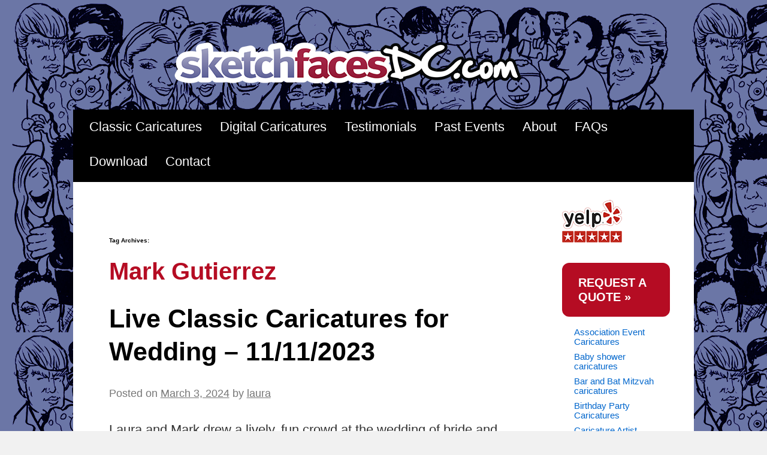

--- FILE ---
content_type: text/html; charset=UTF-8
request_url: https://sketchfacesdc.com/tag/mark-gutierrez/
body_size: 10796
content:
<!DOCTYPE html>
<html lang="en">
<head>
<meta charset="UTF-8" />
<title>
Mark Gutierrez | Caricatures by SketchFacesDC	</title>
<link rel="profile" href="https://gmpg.org/xfn/11" />
<link rel="stylesheet" type="text/css" media="all" href="https://sketchfacesdc.com/wp-content/themes/twentyten/style.css?ver=20251202" />
<link rel="pingback" href="https://sketchfacesdc.com/xmlrpc.php">
<meta name='robots' content='max-image-preview:large' />
<link rel="alternate" type="application/rss+xml" title="Caricatures by SketchFacesDC &raquo; Feed" href="https://sketchfacesdc.com/feed/" />
<link rel="alternate" type="application/rss+xml" title="Caricatures by SketchFacesDC &raquo; Comments Feed" href="https://sketchfacesdc.com/comments/feed/" />
<link rel="alternate" type="application/rss+xml" title="Caricatures by SketchFacesDC &raquo; Mark Gutierrez Tag Feed" href="https://sketchfacesdc.com/tag/mark-gutierrez/feed/" />
<style id='wp-img-auto-sizes-contain-inline-css' type='text/css'>
img:is([sizes=auto i],[sizes^="auto," i]){contain-intrinsic-size:3000px 1500px}
/*# sourceURL=wp-img-auto-sizes-contain-inline-css */
</style>
<link rel='stylesheet' id='sbi_styles-css' href='https://sketchfacesdc.com/wp-content/plugins/instagram-feed-pro/css/sbi-styles.min.css?ver=6.8.1' type='text/css' media='all' />
<style id='wp-emoji-styles-inline-css' type='text/css'>

	img.wp-smiley, img.emoji {
		display: inline !important;
		border: none !important;
		box-shadow: none !important;
		height: 1em !important;
		width: 1em !important;
		margin: 0 0.07em !important;
		vertical-align: -0.1em !important;
		background: none !important;
		padding: 0 !important;
	}
/*# sourceURL=wp-emoji-styles-inline-css */
</style>
<style id='wp-block-library-inline-css' type='text/css'>
:root{--wp-block-synced-color:#7a00df;--wp-block-synced-color--rgb:122,0,223;--wp-bound-block-color:var(--wp-block-synced-color);--wp-editor-canvas-background:#ddd;--wp-admin-theme-color:#007cba;--wp-admin-theme-color--rgb:0,124,186;--wp-admin-theme-color-darker-10:#006ba1;--wp-admin-theme-color-darker-10--rgb:0,107,160.5;--wp-admin-theme-color-darker-20:#005a87;--wp-admin-theme-color-darker-20--rgb:0,90,135;--wp-admin-border-width-focus:2px}@media (min-resolution:192dpi){:root{--wp-admin-border-width-focus:1.5px}}.wp-element-button{cursor:pointer}:root .has-very-light-gray-background-color{background-color:#eee}:root .has-very-dark-gray-background-color{background-color:#313131}:root .has-very-light-gray-color{color:#eee}:root .has-very-dark-gray-color{color:#313131}:root .has-vivid-green-cyan-to-vivid-cyan-blue-gradient-background{background:linear-gradient(135deg,#00d084,#0693e3)}:root .has-purple-crush-gradient-background{background:linear-gradient(135deg,#34e2e4,#4721fb 50%,#ab1dfe)}:root .has-hazy-dawn-gradient-background{background:linear-gradient(135deg,#faaca8,#dad0ec)}:root .has-subdued-olive-gradient-background{background:linear-gradient(135deg,#fafae1,#67a671)}:root .has-atomic-cream-gradient-background{background:linear-gradient(135deg,#fdd79a,#004a59)}:root .has-nightshade-gradient-background{background:linear-gradient(135deg,#330968,#31cdcf)}:root .has-midnight-gradient-background{background:linear-gradient(135deg,#020381,#2874fc)}:root{--wp--preset--font-size--normal:16px;--wp--preset--font-size--huge:42px}.has-regular-font-size{font-size:1em}.has-larger-font-size{font-size:2.625em}.has-normal-font-size{font-size:var(--wp--preset--font-size--normal)}.has-huge-font-size{font-size:var(--wp--preset--font-size--huge)}.has-text-align-center{text-align:center}.has-text-align-left{text-align:left}.has-text-align-right{text-align:right}.has-fit-text{white-space:nowrap!important}#end-resizable-editor-section{display:none}.aligncenter{clear:both}.items-justified-left{justify-content:flex-start}.items-justified-center{justify-content:center}.items-justified-right{justify-content:flex-end}.items-justified-space-between{justify-content:space-between}.screen-reader-text{border:0;clip-path:inset(50%);height:1px;margin:-1px;overflow:hidden;padding:0;position:absolute;width:1px;word-wrap:normal!important}.screen-reader-text:focus{background-color:#ddd;clip-path:none;color:#444;display:block;font-size:1em;height:auto;left:5px;line-height:normal;padding:15px 23px 14px;text-decoration:none;top:5px;width:auto;z-index:100000}html :where(.has-border-color){border-style:solid}html :where([style*=border-top-color]){border-top-style:solid}html :where([style*=border-right-color]){border-right-style:solid}html :where([style*=border-bottom-color]){border-bottom-style:solid}html :where([style*=border-left-color]){border-left-style:solid}html :where([style*=border-width]){border-style:solid}html :where([style*=border-top-width]){border-top-style:solid}html :where([style*=border-right-width]){border-right-style:solid}html :where([style*=border-bottom-width]){border-bottom-style:solid}html :where([style*=border-left-width]){border-left-style:solid}html :where(img[class*=wp-image-]){height:auto;max-width:100%}:where(figure){margin:0 0 1em}html :where(.is-position-sticky){--wp-admin--admin-bar--position-offset:var(--wp-admin--admin-bar--height,0px)}@media screen and (max-width:600px){html :where(.is-position-sticky){--wp-admin--admin-bar--position-offset:0px}}

/*# sourceURL=wp-block-library-inline-css */
</style><style id='wp-block-paragraph-inline-css' type='text/css'>
.is-small-text{font-size:.875em}.is-regular-text{font-size:1em}.is-large-text{font-size:2.25em}.is-larger-text{font-size:3em}.has-drop-cap:not(:focus):first-letter{float:left;font-size:8.4em;font-style:normal;font-weight:100;line-height:.68;margin:.05em .1em 0 0;text-transform:uppercase}body.rtl .has-drop-cap:not(:focus):first-letter{float:none;margin-left:.1em}p.has-drop-cap.has-background{overflow:hidden}:root :where(p.has-background){padding:1.25em 2.375em}:where(p.has-text-color:not(.has-link-color)) a{color:inherit}p.has-text-align-left[style*="writing-mode:vertical-lr"],p.has-text-align-right[style*="writing-mode:vertical-rl"]{rotate:180deg}
/*# sourceURL=https://sketchfacesdc.com/wp-includes/blocks/paragraph/style.min.css */
</style>
<style id='global-styles-inline-css' type='text/css'>
:root{--wp--preset--aspect-ratio--square: 1;--wp--preset--aspect-ratio--4-3: 4/3;--wp--preset--aspect-ratio--3-4: 3/4;--wp--preset--aspect-ratio--3-2: 3/2;--wp--preset--aspect-ratio--2-3: 2/3;--wp--preset--aspect-ratio--16-9: 16/9;--wp--preset--aspect-ratio--9-16: 9/16;--wp--preset--color--black: #000;--wp--preset--color--cyan-bluish-gray: #abb8c3;--wp--preset--color--white: #fff;--wp--preset--color--pale-pink: #f78da7;--wp--preset--color--vivid-red: #cf2e2e;--wp--preset--color--luminous-vivid-orange: #ff6900;--wp--preset--color--luminous-vivid-amber: #fcb900;--wp--preset--color--light-green-cyan: #7bdcb5;--wp--preset--color--vivid-green-cyan: #00d084;--wp--preset--color--pale-cyan-blue: #8ed1fc;--wp--preset--color--vivid-cyan-blue: #0693e3;--wp--preset--color--vivid-purple: #9b51e0;--wp--preset--color--blue: #0066cc;--wp--preset--color--medium-gray: #666;--wp--preset--color--light-gray: #f1f1f1;--wp--preset--gradient--vivid-cyan-blue-to-vivid-purple: linear-gradient(135deg,rgb(6,147,227) 0%,rgb(155,81,224) 100%);--wp--preset--gradient--light-green-cyan-to-vivid-green-cyan: linear-gradient(135deg,rgb(122,220,180) 0%,rgb(0,208,130) 100%);--wp--preset--gradient--luminous-vivid-amber-to-luminous-vivid-orange: linear-gradient(135deg,rgb(252,185,0) 0%,rgb(255,105,0) 100%);--wp--preset--gradient--luminous-vivid-orange-to-vivid-red: linear-gradient(135deg,rgb(255,105,0) 0%,rgb(207,46,46) 100%);--wp--preset--gradient--very-light-gray-to-cyan-bluish-gray: linear-gradient(135deg,rgb(238,238,238) 0%,rgb(169,184,195) 100%);--wp--preset--gradient--cool-to-warm-spectrum: linear-gradient(135deg,rgb(74,234,220) 0%,rgb(151,120,209) 20%,rgb(207,42,186) 40%,rgb(238,44,130) 60%,rgb(251,105,98) 80%,rgb(254,248,76) 100%);--wp--preset--gradient--blush-light-purple: linear-gradient(135deg,rgb(255,206,236) 0%,rgb(152,150,240) 100%);--wp--preset--gradient--blush-bordeaux: linear-gradient(135deg,rgb(254,205,165) 0%,rgb(254,45,45) 50%,rgb(107,0,62) 100%);--wp--preset--gradient--luminous-dusk: linear-gradient(135deg,rgb(255,203,112) 0%,rgb(199,81,192) 50%,rgb(65,88,208) 100%);--wp--preset--gradient--pale-ocean: linear-gradient(135deg,rgb(255,245,203) 0%,rgb(182,227,212) 50%,rgb(51,167,181) 100%);--wp--preset--gradient--electric-grass: linear-gradient(135deg,rgb(202,248,128) 0%,rgb(113,206,126) 100%);--wp--preset--gradient--midnight: linear-gradient(135deg,rgb(2,3,129) 0%,rgb(40,116,252) 100%);--wp--preset--font-size--small: 13px;--wp--preset--font-size--medium: 20px;--wp--preset--font-size--large: 36px;--wp--preset--font-size--x-large: 42px;--wp--preset--spacing--20: 0.44rem;--wp--preset--spacing--30: 0.67rem;--wp--preset--spacing--40: 1rem;--wp--preset--spacing--50: 1.5rem;--wp--preset--spacing--60: 2.25rem;--wp--preset--spacing--70: 3.38rem;--wp--preset--spacing--80: 5.06rem;--wp--preset--shadow--natural: 6px 6px 9px rgba(0, 0, 0, 0.2);--wp--preset--shadow--deep: 12px 12px 50px rgba(0, 0, 0, 0.4);--wp--preset--shadow--sharp: 6px 6px 0px rgba(0, 0, 0, 0.2);--wp--preset--shadow--outlined: 6px 6px 0px -3px rgb(255, 255, 255), 6px 6px rgb(0, 0, 0);--wp--preset--shadow--crisp: 6px 6px 0px rgb(0, 0, 0);}:where(.is-layout-flex){gap: 0.5em;}:where(.is-layout-grid){gap: 0.5em;}body .is-layout-flex{display: flex;}.is-layout-flex{flex-wrap: wrap;align-items: center;}.is-layout-flex > :is(*, div){margin: 0;}body .is-layout-grid{display: grid;}.is-layout-grid > :is(*, div){margin: 0;}:where(.wp-block-columns.is-layout-flex){gap: 2em;}:where(.wp-block-columns.is-layout-grid){gap: 2em;}:where(.wp-block-post-template.is-layout-flex){gap: 1.25em;}:where(.wp-block-post-template.is-layout-grid){gap: 1.25em;}.has-black-color{color: var(--wp--preset--color--black) !important;}.has-cyan-bluish-gray-color{color: var(--wp--preset--color--cyan-bluish-gray) !important;}.has-white-color{color: var(--wp--preset--color--white) !important;}.has-pale-pink-color{color: var(--wp--preset--color--pale-pink) !important;}.has-vivid-red-color{color: var(--wp--preset--color--vivid-red) !important;}.has-luminous-vivid-orange-color{color: var(--wp--preset--color--luminous-vivid-orange) !important;}.has-luminous-vivid-amber-color{color: var(--wp--preset--color--luminous-vivid-amber) !important;}.has-light-green-cyan-color{color: var(--wp--preset--color--light-green-cyan) !important;}.has-vivid-green-cyan-color{color: var(--wp--preset--color--vivid-green-cyan) !important;}.has-pale-cyan-blue-color{color: var(--wp--preset--color--pale-cyan-blue) !important;}.has-vivid-cyan-blue-color{color: var(--wp--preset--color--vivid-cyan-blue) !important;}.has-vivid-purple-color{color: var(--wp--preset--color--vivid-purple) !important;}.has-black-background-color{background-color: var(--wp--preset--color--black) !important;}.has-cyan-bluish-gray-background-color{background-color: var(--wp--preset--color--cyan-bluish-gray) !important;}.has-white-background-color{background-color: var(--wp--preset--color--white) !important;}.has-pale-pink-background-color{background-color: var(--wp--preset--color--pale-pink) !important;}.has-vivid-red-background-color{background-color: var(--wp--preset--color--vivid-red) !important;}.has-luminous-vivid-orange-background-color{background-color: var(--wp--preset--color--luminous-vivid-orange) !important;}.has-luminous-vivid-amber-background-color{background-color: var(--wp--preset--color--luminous-vivid-amber) !important;}.has-light-green-cyan-background-color{background-color: var(--wp--preset--color--light-green-cyan) !important;}.has-vivid-green-cyan-background-color{background-color: var(--wp--preset--color--vivid-green-cyan) !important;}.has-pale-cyan-blue-background-color{background-color: var(--wp--preset--color--pale-cyan-blue) !important;}.has-vivid-cyan-blue-background-color{background-color: var(--wp--preset--color--vivid-cyan-blue) !important;}.has-vivid-purple-background-color{background-color: var(--wp--preset--color--vivid-purple) !important;}.has-black-border-color{border-color: var(--wp--preset--color--black) !important;}.has-cyan-bluish-gray-border-color{border-color: var(--wp--preset--color--cyan-bluish-gray) !important;}.has-white-border-color{border-color: var(--wp--preset--color--white) !important;}.has-pale-pink-border-color{border-color: var(--wp--preset--color--pale-pink) !important;}.has-vivid-red-border-color{border-color: var(--wp--preset--color--vivid-red) !important;}.has-luminous-vivid-orange-border-color{border-color: var(--wp--preset--color--luminous-vivid-orange) !important;}.has-luminous-vivid-amber-border-color{border-color: var(--wp--preset--color--luminous-vivid-amber) !important;}.has-light-green-cyan-border-color{border-color: var(--wp--preset--color--light-green-cyan) !important;}.has-vivid-green-cyan-border-color{border-color: var(--wp--preset--color--vivid-green-cyan) !important;}.has-pale-cyan-blue-border-color{border-color: var(--wp--preset--color--pale-cyan-blue) !important;}.has-vivid-cyan-blue-border-color{border-color: var(--wp--preset--color--vivid-cyan-blue) !important;}.has-vivid-purple-border-color{border-color: var(--wp--preset--color--vivid-purple) !important;}.has-vivid-cyan-blue-to-vivid-purple-gradient-background{background: var(--wp--preset--gradient--vivid-cyan-blue-to-vivid-purple) !important;}.has-light-green-cyan-to-vivid-green-cyan-gradient-background{background: var(--wp--preset--gradient--light-green-cyan-to-vivid-green-cyan) !important;}.has-luminous-vivid-amber-to-luminous-vivid-orange-gradient-background{background: var(--wp--preset--gradient--luminous-vivid-amber-to-luminous-vivid-orange) !important;}.has-luminous-vivid-orange-to-vivid-red-gradient-background{background: var(--wp--preset--gradient--luminous-vivid-orange-to-vivid-red) !important;}.has-very-light-gray-to-cyan-bluish-gray-gradient-background{background: var(--wp--preset--gradient--very-light-gray-to-cyan-bluish-gray) !important;}.has-cool-to-warm-spectrum-gradient-background{background: var(--wp--preset--gradient--cool-to-warm-spectrum) !important;}.has-blush-light-purple-gradient-background{background: var(--wp--preset--gradient--blush-light-purple) !important;}.has-blush-bordeaux-gradient-background{background: var(--wp--preset--gradient--blush-bordeaux) !important;}.has-luminous-dusk-gradient-background{background: var(--wp--preset--gradient--luminous-dusk) !important;}.has-pale-ocean-gradient-background{background: var(--wp--preset--gradient--pale-ocean) !important;}.has-electric-grass-gradient-background{background: var(--wp--preset--gradient--electric-grass) !important;}.has-midnight-gradient-background{background: var(--wp--preset--gradient--midnight) !important;}.has-small-font-size{font-size: var(--wp--preset--font-size--small) !important;}.has-medium-font-size{font-size: var(--wp--preset--font-size--medium) !important;}.has-large-font-size{font-size: var(--wp--preset--font-size--large) !important;}.has-x-large-font-size{font-size: var(--wp--preset--font-size--x-large) !important;}
/*# sourceURL=global-styles-inline-css */
</style>

<style id='classic-theme-styles-inline-css' type='text/css'>
/*! This file is auto-generated */
.wp-block-button__link{color:#fff;background-color:#32373c;border-radius:9999px;box-shadow:none;text-decoration:none;padding:calc(.667em + 2px) calc(1.333em + 2px);font-size:1.125em}.wp-block-file__button{background:#32373c;color:#fff;text-decoration:none}
/*# sourceURL=/wp-includes/css/classic-themes.min.css */
</style>
<link rel='stylesheet' id='twentyten-block-style-css' href='https://sketchfacesdc.com/wp-content/themes/twentyten/blocks.css?ver=20250220' type='text/css' media='all' />
<script type="text/javascript" src="https://sketchfacesdc.com/wp-includes/js/jquery/jquery.min.js?ver=3.7.1" id="jquery-core-js"></script>
<script type="text/javascript" src="https://sketchfacesdc.com/wp-includes/js/jquery/jquery-migrate.min.js?ver=3.4.1" id="jquery-migrate-js"></script>
<link rel="https://api.w.org/" href="https://sketchfacesdc.com/wp-json/" /><link rel="alternate" title="JSON" type="application/json" href="https://sketchfacesdc.com/wp-json/wp/v2/tags/10" /><link rel="EditURI" type="application/rsd+xml" title="RSD" href="https://sketchfacesdc.com/xmlrpc.php?rsd" />
<meta name="generator" content="WordPress 6.9" />
<style type="text/css" id="custom-background-css">
body.custom-background { background-image: url("https://sketchfacesdc.com/wp-content/uploads/2024/12/caricature-back.png"); background-position: left top; background-size: auto; background-repeat: repeat; background-attachment: scroll; }
</style>
			<style type="text/css" id="wp-custom-css">
			@media screen and (max-width: 800px) { 
		
#wrapper #primary {float: none; width: 100%; padding: 30px 50px 30px 30px; border: 1px solid red;}
	
#container {float: none;}
	
.page-template-default #wrapper {width: 95%;}
	
.entry-content {float: none; width: 100%;}
	
	.home .col-left, .home .col-right {float: none;}
	
	#content {margin: 0 0 0 0;  }
	
#branding #site-title a {}
	#about-the-artists img {width: 100%}

	
	#access .menu-header, div.menu, #colophon, #branding, #main, #wrapper {width: 95%;}
	
	
	.page-id-345 {width: 100%; margin: 0;}
	.page-id-345 #content .entry-content {width: 100%; padding:20px}

}


/* end responsive */

#main {padding: 0}

.blog #main {padding-top: 20px}

#site-title a {
	background-image: url("https://sketchfacesdc.com/wp-content/uploads/2024/12/logo2.png") ;
	display: block;
	width: 607px;
	height: 113px;
	 text-indent: -3333px;
	margin-bottom: 20px
	}

/********** navigation ******/

#menu-header {background: black;}

#access {width: 100%; float: none;}

#menu-top-menu li a {color: white; font-size: 22px; background: black; display: inline-block; }

#access .menu-header li {display: inline; margin: 0 5px}

#menu-top-menu { background: black; display: inline-block}

#access a {padding: 10px}

.entry-content p, .entry-content li, .archive #content p {    font-family: "Helvetica Neue", Arial, Helvetica, "Nimbus Sans L", sans-serif; font-size: 22px; line-height: 150%}

#main {background: white;}

#request-in-side a, .link-to-blog a {background: #b50c23; display: inline-block; color: white; padding: 18px 24px; font-size: 20px; /*text-transform: uppercase;*/ font-weight: bold; line-height: 120%; text-decoration: none;border: 3px solid #b50c23; border-radius: 12px; text-transform: uppercase}

.entry-content p.question {font-weight: bold; margin-bottom: 10px; margin-top: 25px; }

.col-right .intro-text {font-size: 35px; font-family: arial; color: #b50c23; line-height: 140%; margin-bottom: 30px; font-weight: 600; }

#request-in-side a:hover, .link-to-blog a:hover {background: white; color: #b50c23;  } 


/***** structure ******/
#wrapper {background: none;}

#primary {padding-right: 20px; width: 200px}





#content h3, #content .entry-title  { font-family: "Helvetica Neue", Arial, Helvetica, "Nimbus Sans L", sans-serif; color: #b50c23; font-size: 43px; font-weight: 700; margin-top: 35px  }

#content .entry-title {margin: 30px 0;}

#comments {display: none;}

#primary li.cat-item {font-size: 15px; margin: 9px 0 0 0; line-height: 1.1em; list-style-type: none; padding: 0}

.col-left {float: left; margin-right: 30px}

.home .one-column #content {width: 90%}
#primary li {font-family: arial; font-size: 15px; margin-bottom: 12px; }

#site-description {display: none;}

blockquote {padding: 0}

.blog #content .entry-title a, #content h2 {color: #b50c23; font-size: 32px; font-family: arial; font-weight: 600; line-height: 120%;  }

.entry-meta {font-size: 18px; margin-bottom: 20px}

#access .menu-header, div.menu, #colophon, #branding, #main, #wrapper {width: 90%}

.page #content .entry-title {display: none;}

#sb_instagram .sbi_bio {font-size: 19px;}

#site-title {float: none; margin: 0 auto;}

#content .artist-entry h3 {font-size: 28px}

.rsUni .rsGCaption {font-family: arial; font-size: 18px;}

#content {padding: 40px 40px 40px 40px;}

#reviews-home {margin: 0 auto; ;}
#categories-2 .widget-title, #recent-posts-4 {display: none;}

#site-info a {color: white;}

.sb_instagram_header {margin-top: 50px; border-top: 1px solid grey; padding: 50px 0 0 0; clear: both;}

.artist-entry img {float: left;
}
.isca-logo { text-align: center; margin-right: 28px}
.archive h1.page-title, .page-title span {font-size: 28px;} 

#new-royalslider-4 {margin-bottom: 70px; margin-top: 70px}

#yelp-stars { text-align: center;margin-right: 20px}

.archive-meta {border-bottom: 3px solid grey; padding-bottom: 30px }

#block-4 {color: white; font-size: 20px; font-family: arial; font-weight: bold; margin-left: 40px}

#content  li {margin-bottom: 15px}

#content h4 {font-size: 25px; font-family: arial; font-weight: bold}

#yelp-stars-sidebar {margin: 30px 0}

.single #nav-above {display: none;}

.archive #content {margin-top: 50px;}

.archive #content .page-title  {font-size: 10px; }

#content .page-title span {font-size: 40px; display: block; color: #b50c23; font-family: Arial; font-weight: bold; font-style: normal; margin-top: 22px; line-height: 1.1em;}

#content .archive-meta p {font-size: 25px;}

#about-the-artists img {width: 70%}

#access {float: none; width: 90%;}






		</style>
		</head>

<body class="archive tag tag-mark-gutierrez tag-10 custom-background wp-theme-twentyten">
<div id="wrapper" class="hfeed">
		<a href="#content" class="screen-reader-text skip-link">Skip to content</a>
	<div id="header">
		<div id="masthead">
			<div id="branding" role="banner">
									<div id="site-title">
						<span>
							<a href="https://sketchfacesdc.com/" rel="home" >Caricatures by SketchFacesDC</a>
						</span>
					</div>
										<div id="site-description">Classic and Digital Caricatures in Northern Virginia, Maryland, and the Washington DC Metro Area.  Caricatures by Laura Schoppa, Mark Gutierrez and Company</div>
								</div><!-- #branding -->

			<div id="access" role="navigation">
				<div class="menu-header"><ul id="menu-top-menu" class="menu"><li id="menu-item-747" class="menu-item menu-item-type-post_type menu-item-object-page menu-item-747"><a href="https://sketchfacesdc.com/event-caricatures/">Classic Caricatures</a></li>
<li id="menu-item-749" class="menu-item menu-item-type-post_type menu-item-object-page menu-item-749"><a href="https://sketchfacesdc.com/live-digital-caricatures/">Digital Caricatures</a></li>
<li id="menu-item-3030" class="menu-item menu-item-type-post_type menu-item-object-page menu-item-3030"><a href="https://sketchfacesdc.com/blog/testimonials/">Testimonials</a></li>
<li id="menu-item-1957" class="menu-item menu-item-type-post_type menu-item-object-page current_page_parent menu-item-1957"><a href="https://sketchfacesdc.com/blog/">Past Events</a></li>
<li id="menu-item-368" class="menu-item menu-item-type-post_type menu-item-object-page menu-item-368"><a href="https://sketchfacesdc.com/blog/about-us/">About</a></li>
<li id="menu-item-1773" class="menu-item menu-item-type-post_type menu-item-object-page menu-item-1773"><a href="https://sketchfacesdc.com/faqs/">FAQs</a></li>
<li id="menu-item-5473" class="menu-item menu-item-type-post_type menu-item-object-page menu-item-5473"><a href="https://sketchfacesdc.com/downloads/">Download</a></li>
<li id="menu-item-6502" class="menu-item menu-item-type-post_type menu-item-object-page menu-item-6502"><a href="https://sketchfacesdc.com/contact/">Contact</a></li>
</ul></div>			</div><!-- #access -->
		</div><!-- #masthead -->
	</div><!-- #header -->

	<div id="main">

		<div id="container">
			<div id="content" role="main">

				<h1 class="page-title">
				Tag Archives: <span>Mark Gutierrez</span>				</h1>

				



	
			<div id="post-18341" class="post-18341 post type-post status-publish format-standard has-post-thumbnail hentry category-caricature-artist category-wedding-reception-caricatures tag-caricatures-northern-virginia tag-mark-gutierrez">
			<h2 class="entry-title"><a href="https://sketchfacesdc.com/2024/03/03/live-classic-caricatures-for-wedding-11-11-2023/" rel="bookmark">Live Classic Caricatures for Wedding &#8211; 11/11/2023</a></h2>

			<div class="entry-meta">
				<span class="meta-prep meta-prep-author">Posted on</span> <a href="https://sketchfacesdc.com/2024/03/03/live-classic-caricatures-for-wedding-11-11-2023/" title="5:08 pm" rel="bookmark"><span class="entry-date">March 3, 2024</span></a> <span class="meta-sep">by</span> <span class="author vcard"><a class="url fn n" href="https://sketchfacesdc.com/author/caricatures911/" title="View all posts by laura">laura</a></span>			</div><!-- .entry-meta -->

					<div class="entry-summary">
				<p>Laura and Mark drew a lively, fun crowd at the wedding of bride and groom, Libby and Ethan in Leesburg, Virginia. Busy, busy, busy!</p>
			</div><!-- .entry-summary -->
	
			<div class="entry-utility">
									<span class="cat-links">
						<span class="entry-utility-prep entry-utility-prep-cat-links">Posted in</span> <a href="https://sketchfacesdc.com/category/caricature-artist/" rel="category tag">Caricature Artist</a>, <a href="https://sketchfacesdc.com/category/wedding-reception-caricatures/" rel="category tag">Wedding reception caricatures</a>					</span>
					<span class="meta-sep">|</span>
				
								<span class="tag-links">
					<span class="entry-utility-prep entry-utility-prep-tag-links">Tagged</span> <a href="https://sketchfacesdc.com/tag/caricatures-northern-virginia/" rel="tag">caricatures northern virginia</a>, <a href="https://sketchfacesdc.com/tag/mark-gutierrez/" rel="tag">Mark Gutierrez</a>				</span>
				<span class="meta-sep">|</span>
				
				<span class="comments-link"><a href="https://sketchfacesdc.com/2024/03/03/live-classic-caricatures-for-wedding-11-11-2023/#respond">Leave a comment</a></span>

							</div><!-- .entry-utility -->
		</div><!-- #post-18341 -->

		
	

	
			<div id="post-5261" class="post-5261 post type-post status-publish format-standard has-post-thumbnail hentry category-caricaturist category-full-color-caricatures category-gift-caricatures category-little-body-caricatures category-wedding-reception-caricatures tag-mark-gutierrez">
			<h2 class="entry-title"><a href="https://sketchfacesdc.com/2018/07/20/wedding-caricature-from-photos/" rel="bookmark">Wedding caricature from photos</a></h2>

			<div class="entry-meta">
				<span class="meta-prep meta-prep-author">Posted on</span> <a href="https://sketchfacesdc.com/2018/07/20/wedding-caricature-from-photos/" title="10:54 am" rel="bookmark"><span class="entry-date">July 20, 2018</span></a> <span class="meta-sep">by</span> <span class="author vcard"><a class="url fn n" href="https://sketchfacesdc.com/author/caricatures911/" title="View all posts by laura">laura</a></span>			</div><!-- .entry-meta -->

					<div class="entry-summary">
				<p>Mark &#8220;Gootz&#8221; adds finishing touches to a custom wedding gift caricature from photos. Medium is black ink, watercolor and Prismacolor Art Stix.</p>
			</div><!-- .entry-summary -->
	
			<div class="entry-utility">
									<span class="cat-links">
						<span class="entry-utility-prep entry-utility-prep-cat-links">Posted in</span> <a href="https://sketchfacesdc.com/category/caricaturist/" rel="category tag">DC Caricaturist</a>, <a href="https://sketchfacesdc.com/category/full-color-caricatures/" rel="category tag">Full color caricatures</a>, <a href="https://sketchfacesdc.com/category/gift-caricatures/" rel="category tag">Gift caricatures</a>, <a href="https://sketchfacesdc.com/category/little-body-caricatures/" rel="category tag">Little body caricatures</a>, <a href="https://sketchfacesdc.com/category/wedding-reception-caricatures/" rel="category tag">Wedding reception caricatures</a>					</span>
					<span class="meta-sep">|</span>
				
								<span class="tag-links">
					<span class="entry-utility-prep entry-utility-prep-tag-links">Tagged</span> <a href="https://sketchfacesdc.com/tag/mark-gutierrez/" rel="tag">Mark Gutierrez</a>				</span>
				<span class="meta-sep">|</span>
				
				<span class="comments-link"><a href="https://sketchfacesdc.com/2018/07/20/wedding-caricature-from-photos/#respond">Leave a comment</a></span>

							</div><!-- .entry-utility -->
		</div><!-- #post-5261 -->

		
	

	
			<div id="post-5236" class="post-5236 post type-post status-publish format-standard hentry category-caricature-artist category-caricatures-at-company-events category-convention-caricatures category-digital-caricatures category-trade-show-caricatures tag-mark-gutierrez">
			<h2 class="entry-title"><a href="https://sketchfacesdc.com/2018/07/13/live-digital-caricatures-baltimore-convention-center-may15/" rel="bookmark">Live digital caricatures at Baltimore Convention Center — 5/15 and 5/17/2018</a></h2>

			<div class="entry-meta">
				<span class="meta-prep meta-prep-author">Posted on</span> <a href="https://sketchfacesdc.com/2018/07/13/live-digital-caricatures-baltimore-convention-center-may15/" title="12:51 pm" rel="bookmark"><span class="entry-date">July 13, 2018</span></a> <span class="meta-sep">by</span> <span class="author vcard"><a class="url fn n" href="https://sketchfacesdc.com/author/caricatures911/" title="View all posts by laura">laura</a></span>			</div><!-- .entry-meta -->

					<div class="entry-summary">
				<p>Mark and Laura tag-teamed it at this trade show at the Baltimore Convention Center. A repeat client!</p>
			</div><!-- .entry-summary -->
	
			<div class="entry-utility">
									<span class="cat-links">
						<span class="entry-utility-prep entry-utility-prep-cat-links">Posted in</span> <a href="https://sketchfacesdc.com/category/caricature-artist/" rel="category tag">Caricature Artist</a>, <a href="https://sketchfacesdc.com/category/caricatures-at-company-events/" rel="category tag">Company events caricatures</a>, <a href="https://sketchfacesdc.com/category/convention-caricatures/" rel="category tag">Convention caricatures</a>, <a href="https://sketchfacesdc.com/category/digital-caricatures/" rel="category tag">Digital caricatures</a>, <a href="https://sketchfacesdc.com/category/trade-show-caricatures/" rel="category tag">Trade show caricatures</a>					</span>
					<span class="meta-sep">|</span>
				
								<span class="tag-links">
					<span class="entry-utility-prep entry-utility-prep-tag-links">Tagged</span> <a href="https://sketchfacesdc.com/tag/mark-gutierrez/" rel="tag">Mark Gutierrez</a>				</span>
				<span class="meta-sep">|</span>
				
				<span class="comments-link"><a href="https://sketchfacesdc.com/2018/07/13/live-digital-caricatures-baltimore-convention-center-may15/#respond">Leave a comment</a></span>

							</div><!-- .entry-utility -->
		</div><!-- #post-5236 -->

		
	

	
			<div id="post-5076" class="post-5076 post type-post status-publish format-standard hentry category-caricaturist category-full-color-caricatures tag-mark-gutierrez">
			<h2 class="entry-title"><a href="https://sketchfacesdc.com/2018/05/29/live-caricatures-at-cherry-blossom-themed-happy-hour-329-and-and-452018/" rel="bookmark">Live caricatures at cherry blossom themed happy hour — 3/29 and 4/5/2018</a></h2>

			<div class="entry-meta">
				<span class="meta-prep meta-prep-author">Posted on</span> <a href="https://sketchfacesdc.com/2018/05/29/live-caricatures-at-cherry-blossom-themed-happy-hour-329-and-and-452018/" title="11:19 am" rel="bookmark"><span class="entry-date">May 29, 2018</span></a> <span class="meta-sep">by</span> <span class="author vcard"><a class="url fn n" href="https://sketchfacesdc.com/author/caricatures911/" title="View all posts by laura">laura</a></span>			</div><!-- .entry-meta -->

					<div class="entry-summary">
				<p>Mark &#8220;Gootz&#8221; drew at The Liaison Capitol Hill for two cherry blossom themed happy hours co-sponsored by Civic Vodka. A great spring-time event for both DC visitors and locals! These were full color caricatures. Learn more about Mark and view &hellip; <a href="https://sketchfacesdc.com/2018/05/29/live-caricatures-at-cherry-blossom-themed-happy-hour-329-and-and-452018/">Continue reading <span class="meta-nav">&rarr;</span></a></p>
			</div><!-- .entry-summary -->
	
			<div class="entry-utility">
									<span class="cat-links">
						<span class="entry-utility-prep entry-utility-prep-cat-links">Posted in</span> <a href="https://sketchfacesdc.com/category/caricaturist/" rel="category tag">DC Caricaturist</a>, <a href="https://sketchfacesdc.com/category/full-color-caricatures/" rel="category tag">Full color caricatures</a>					</span>
					<span class="meta-sep">|</span>
				
								<span class="tag-links">
					<span class="entry-utility-prep entry-utility-prep-tag-links">Tagged</span> <a href="https://sketchfacesdc.com/tag/mark-gutierrez/" rel="tag">Mark Gutierrez</a>				</span>
				<span class="meta-sep">|</span>
				
				<span class="comments-link"><a href="https://sketchfacesdc.com/2018/05/29/live-caricatures-at-cherry-blossom-themed-happy-hour-329-and-and-452018/#respond">Leave a comment</a></span>

							</div><!-- .entry-utility -->
		</div><!-- #post-5076 -->

		
	

	
			<div id="post-480" class="post-480 post type-post status-publish format-standard hentry category-caricature-artist tag-mark-gutierrez tag-mohawk-caricature tag-roller-skating-caricature">
			<h2 class="entry-title"><a href="https://sketchfacesdc.com/2013/10/21/live-caricatures-at-george-mason-university/" rel="bookmark">Live Caricatures at George Mason University &#8211; 10/20/2013</a></h2>

			<div class="entry-meta">
				<span class="meta-prep meta-prep-author">Posted on</span> <a href="https://sketchfacesdc.com/2013/10/21/live-caricatures-at-george-mason-university/" title="1:26 am" rel="bookmark"><span class="entry-date">October 21, 2013</span></a> <span class="meta-sep">by</span> <span class="author vcard"><a class="url fn n" href="https://sketchfacesdc.com/author/caricatures911/" title="View all posts by laura">laura</a></span>			</div><!-- .entry-meta -->

					<div class="entry-summary">
				<p>George Mason University had Laura and Mark draw caricatures as part of their GMU family weekend today. This was through About Faces Entertainment. Here are are a few prospective students:</p>
			</div><!-- .entry-summary -->
	
			<div class="entry-utility">
									<span class="cat-links">
						<span class="entry-utility-prep entry-utility-prep-cat-links">Posted in</span> <a href="https://sketchfacesdc.com/category/caricature-artist/" rel="category tag">Caricature Artist</a>					</span>
					<span class="meta-sep">|</span>
				
								<span class="tag-links">
					<span class="entry-utility-prep entry-utility-prep-tag-links">Tagged</span> <a href="https://sketchfacesdc.com/tag/mark-gutierrez/" rel="tag">Mark Gutierrez</a>, <a href="https://sketchfacesdc.com/tag/mohawk-caricature/" rel="tag">mohawk caricature</a>, <a href="https://sketchfacesdc.com/tag/roller-skating-caricature/" rel="tag">Roller skating caricature</a>				</span>
				<span class="meta-sep">|</span>
				
				<span class="comments-link"><a href="https://sketchfacesdc.com/2013/10/21/live-caricatures-at-george-mason-university/#respond">Leave a comment</a></span>

							</div><!-- .entry-utility -->
		</div><!-- #post-480 -->

		
	

	
			<div id="post-319" class="post-319 post type-post status-publish format-standard hentry category-caricature-artist tag-live-caricatures-2 tag-mark-gutierrez">
			<h2 class="entry-title"><a href="https://sketchfacesdc.com/2013/03/12/live-caricatures-at-benefit-for-thearc/" rel="bookmark">Live Caricatures at Benefit for THEARC</a></h2>

			<div class="entry-meta">
				<span class="meta-prep meta-prep-author">Posted on</span> <a href="https://sketchfacesdc.com/2013/03/12/live-caricatures-at-benefit-for-thearc/" title="1:58 am" rel="bookmark"><span class="entry-date">March 12, 2013</span></a> <span class="meta-sep">by</span> <span class="author vcard"><a class="url fn n" href="https://sketchfacesdc.com/author/caricatures911/" title="View all posts by laura">laura</a></span>			</div><!-- .entry-meta -->

					<div class="entry-summary">
				<p>This was through one of our long-time agents, About Faces.</p>
			</div><!-- .entry-summary -->
	
			<div class="entry-utility">
									<span class="cat-links">
						<span class="entry-utility-prep entry-utility-prep-cat-links">Posted in</span> <a href="https://sketchfacesdc.com/category/caricature-artist/" rel="category tag">Caricature Artist</a>					</span>
					<span class="meta-sep">|</span>
				
								<span class="tag-links">
					<span class="entry-utility-prep entry-utility-prep-tag-links">Tagged</span> <a href="https://sketchfacesdc.com/tag/live-caricatures-2/" rel="tag">Live Caricatures</a>, <a href="https://sketchfacesdc.com/tag/mark-gutierrez/" rel="tag">Mark Gutierrez</a>				</span>
				<span class="meta-sep">|</span>
				
				<span class="comments-link"><a href="https://sketchfacesdc.com/2013/03/12/live-caricatures-at-benefit-for-thearc/#respond">Leave a comment</a></span>

							</div><!-- .entry-utility -->
		</div><!-- #post-319 -->

		
	

			</div><!-- #content -->
		</div><!-- #container -->


		<div id="primary" class="widget-area" role="complementary">
			<ul class="xoxo">

<li id="text-3" class="widget-container widget_text">			<div class="textwidget"><div id="yelp-stars-sidebar">
<a href="http://www.yelp.com/biz/sketchfaces-dc-alexandria-2?utm_campaign=www_business_share_popup&utm_medium=copy_link&utm_source=%28direct%29">
<img src ="https://sketchfacesdc.com/wp-content/uploads/2011/04/yelp-5-star-100.png"></a>
</a>
</div></div>
		</li><li id="text-5" class="widget-container widget_text">			<div class="textwidget"><div id="request-in-side">
<p class="link-to-blog"><a href="https://sketchfacesdc.com/contact-us1/">request a quote »</a></p>

</div></div>
		</li><li id="categories-2" class="widget-container widget_categories"><h3 class="widget-title">Categories</h3>
			<ul>
					<li class="cat-item cat-item-65"><a href="https://sketchfacesdc.com/category/caricatures-at-association-events/">Association Event Caricatures</a>
</li>
	<li class="cat-item cat-item-69"><a href="https://sketchfacesdc.com/category/caricatures-at-baby-showers/">Baby shower caricatures</a>
</li>
	<li class="cat-item cat-item-71"><a href="https://sketchfacesdc.com/category/caricatures-at-bar-and-bat-mitzvahs/">Bar and Bat Mitzvah caricatures</a>
</li>
	<li class="cat-item cat-item-54"><a href="https://sketchfacesdc.com/category/birthday-party-caricatures/">Birthday Party Caricatures</a>
</li>
	<li class="cat-item cat-item-129"><a href="https://sketchfacesdc.com/category/caricature-artist/">Caricature Artist</a>
</li>
	<li class="cat-item cat-item-63"><a href="https://sketchfacesdc.com/category/caricatures-at-childrens-parties/">Children&#039;s parties caricatures</a>
</li>
	<li class="cat-item cat-item-85"><a href="https://sketchfacesdc.com/category/caricatures-at-church-events/">Church events caricatures</a>
</li>
	<li class="cat-item cat-item-64"><a href="https://sketchfacesdc.com/category/caricatures-at-college-school-events/">College / school events caricatures</a>
</li>
	<li class="cat-item cat-item-67"><a href="https://sketchfacesdc.com/category/caricatures-at-company-events/">Company events caricatures</a>
</li>
	<li class="cat-item cat-item-76"><a href="https://sketchfacesdc.com/category/convention-caricatures/">Convention caricatures</a>
</li>
	<li class="cat-item cat-item-130"><a href="https://sketchfacesdc.com/category/caricaturist/">DC Caricaturist</a>
</li>
	<li class="cat-item cat-item-7"><a href="https://sketchfacesdc.com/category/digital-caricatures/">Digital caricatures</a>
</li>
	<li class="cat-item cat-item-72"><a href="https://sketchfacesdc.com/category/digital-caricatures-at-bar-mitzvahs/">Digital caricatures at Bar Mitzvahs</a>
</li>
	<li class="cat-item cat-item-55"><a href="https://sketchfacesdc.com/category/employee-party-caricatures/">Employee party caricatures</a>
</li>
	<li class="cat-item cat-item-143"><a href="https://sketchfacesdc.com/category/engagement-party-caricatures/">Engagement party caricatures</a>
</li>
	<li class="cat-item cat-item-145"><a href="https://sketchfacesdc.com/category/full-color-caricatures/">Full color caricatures</a>
</li>
	<li class="cat-item cat-item-77"><a href="https://sketchfacesdc.com/category/caricatures-at-fund-raisers/">Fund raisers caricatures</a>
</li>
	<li class="cat-item cat-item-109"><a href="https://sketchfacesdc.com/category/gaylord-center-caricatures/">Gaylord Center at the National Harbor in Maryland caricatures</a>
</li>
	<li class="cat-item cat-item-4"><a href="https://sketchfacesdc.com/category/gift-caricatures/">Gift caricatures</a>
</li>
	<li class="cat-item cat-item-70"><a href="https://sketchfacesdc.com/category/graduation-party-caricatures/">Graduation party caricatures</a>
</li>
	<li class="cat-item cat-item-62"><a href="https://sketchfacesdc.com/category/caricatures-at-grand-openings/">Grand openings caricatures</a>
</li>
	<li class="cat-item cat-item-162"><a href="https://sketchfacesdc.com/category/homecoming-caricatures/">Homecoming caricatures</a>
</li>
	<li class="cat-item cat-item-154"><a href="https://sketchfacesdc.com/category/little-body-caricatures/">Little body caricatures</a>
</li>
	<li class="cat-item cat-item-135"><a href="https://sketchfacesdc.com/category/live-digital-fashion-sketches/">Live digital fashion sketches</a>
</li>
	<li class="cat-item cat-item-56"><a href="https://sketchfacesdc.com/category/live-group-caricature-20-people/">Live group caricature 20+ people</a>
</li>
	<li class="cat-item cat-item-59"><a href="https://sketchfacesdc.com/category/pet-caricatures/">Pet caricatures</a>
</li>
	<li class="cat-item cat-item-61"><a href="https://sketchfacesdc.com/category/caricatures-at-picnics/">Picnic caricatures</a>
</li>
	<li class="cat-item cat-item-74"><a href="https://sketchfacesdc.com/category/pre-printed-paper/">Pre-printed paper</a>
</li>
	<li class="cat-item cat-item-156"><a href="https://sketchfacesdc.com/category/proposal-caricatures/">Proposal caricatures</a>
</li>
	<li class="cat-item cat-item-111"><a href="https://sketchfacesdc.com/category/quick-portrait-caricatures/">Quick portrait caricatures</a>
</li>
	<li class="cat-item cat-item-78"><a href="https://sketchfacesdc.com/category/caricatures-at-race-events/">Race event caricatures</a>
</li>
	<li class="cat-item cat-item-80"><a href="https://sketchfacesdc.com/category/caricatures-at-retirement-communities/">Retirement community event caricatures</a>
</li>
	<li class="cat-item cat-item-81"><a href="https://sketchfacesdc.com/category/retirement-gift-caricatures/">Retirement gift and event caricatures</a>
</li>
	<li class="cat-item cat-item-149"><a href="https://sketchfacesdc.com/category/sign-in-board-caricatures/">Sign-in board caricatures</a>
</li>
	<li class="cat-item cat-item-73"><a href="https://sketchfacesdc.com/category/live-caricatures-at-street-festivals/">Street festival caricatures</a>
</li>
	<li class="cat-item cat-item-148"><a href="https://sketchfacesdc.com/category/trade-show-caricatures/">Trade show caricatures</a>
</li>
	<li class="cat-item cat-item-66"><a href="https://sketchfacesdc.com/category/wedding-reception-caricatures/">Wedding reception caricatures</a>
</li>
			</ul>

			</li><li id="text-6" class="widget-container widget_text">			<div class="textwidget"><div class="side-bar-quote">

<blockquote><p>"I just wanted to say thank you so much for everything! Mark and Dan were absolutely wonderful, and everyone marveled at their work! They were such a big success and truly added to our night. And the drawings were fantastic… I heard so many positive comments!””</p>
<cite> ~  Erin W. (Company Anniversary Event – October 2023)</cite>
</blockquote>

-----

<blockquote><p>“Thank you so much! I heard that it was a huge hit. We will definitely keep you in mind for future events!”</p>

<cite>~ Deni M., Nickelodeon (Digital caricatures at a children’s event – 2019)</cite>
</blockquote>






</div></div>
		</li><li id="text-7" class="widget-container widget_text">			<div class="textwidget"><div id="request-in-side">
<p class="link-to-blog"><a href="https://sketchfacesdc.com/testimonials/">more testimonials »</a></p>

</div></div>
		</li>
		<li id="recent-posts-4" class="widget-container widget_recent_entries">
		<h3 class="widget-title">Recent Gigs</h3>
		<ul>
											<li>
					<a href="https://sketchfacesdc.com/2025/08/21/live-caricatures-at-auto-dealership-summer-2025/">Live Caricatures at Auto Dealership &#8211; Summer 2025</a>
											<span class="post-date">August 21, 2025</span>
									</li>
					</ul>

		</li>			</ul>
		</div><!-- #primary .widget-area -->

	</div><!-- #main -->

	<div id="footer" role="contentinfo">
		<div id="colophon">



			<div id="footer-widget-area" role="complementary">

				<div id="first" class="widget-area">
					<ul class="xoxo">
						<li id="text-4" class="widget-container widget_text">			<div class="textwidget"><div id="yelp-stars-sidebar">
<a href="http://www.yelp.com/biz/sketchfaces-dc-alexandria-2?utm_campaign=www_business_share_popup&utm_medium=copy_link&utm_source=%28direct%29">
<img src ="https://sketchfacesdc.com/wp-content/uploads/2011/04/yelp-5-star-100.png"></a>
</a>
</div></div>
		</li>					</ul>
				</div><!-- #first .widget-area -->

				<div id="second" class="widget-area">
					<ul class="xoxo">
						<li id="block-3" class="widget-container widget_block widget_text">
<p></p>
</li><li id="block-4" class="widget-container widget_block widget_text">
<p></p>
</li>					</ul>
				</div><!-- #second .widget-area -->



			</div><!-- #footer-widget-area -->

			<div id="site-info">
				<a href="https://sketchfacesdc.com/" rel="home">
					Caricatures by SketchFacesDC				</a>
							</div><!-- #site-info -->

			<div id="site-generator">
								<a href="https://wordpress.org/" class="imprint" title="Semantic Personal Publishing Platform">
					Proudly powered by WordPress.				</a>
			</div><!-- #site-generator -->

		</div><!-- #colophon -->
	</div><!-- #footer -->

</div><!-- #wrapper -->

<script type="speculationrules">
{"prefetch":[{"source":"document","where":{"and":[{"href_matches":"/*"},{"not":{"href_matches":["/wp-*.php","/wp-admin/*","/wp-content/uploads/*","/wp-content/*","/wp-content/plugins/*","/wp-content/themes/twentyten/*","/*\\?(.+)"]}},{"not":{"selector_matches":"a[rel~=\"nofollow\"]"}},{"not":{"selector_matches":".no-prefetch, .no-prefetch a"}}]},"eagerness":"conservative"}]}
</script>
<!-- Custom Feeds for Instagram JS -->
<script type="text/javascript">
var sbiajaxurl = "https://sketchfacesdc.com/wp-admin/admin-ajax.php";

</script>
<script id="wp-emoji-settings" type="application/json">
{"baseUrl":"https://s.w.org/images/core/emoji/17.0.2/72x72/","ext":".png","svgUrl":"https://s.w.org/images/core/emoji/17.0.2/svg/","svgExt":".svg","source":{"concatemoji":"https://sketchfacesdc.com/wp-includes/js/wp-emoji-release.min.js?ver=6.9"}}
</script>
<script type="module">
/* <![CDATA[ */
/*! This file is auto-generated */
const a=JSON.parse(document.getElementById("wp-emoji-settings").textContent),o=(window._wpemojiSettings=a,"wpEmojiSettingsSupports"),s=["flag","emoji"];function i(e){try{var t={supportTests:e,timestamp:(new Date).valueOf()};sessionStorage.setItem(o,JSON.stringify(t))}catch(e){}}function c(e,t,n){e.clearRect(0,0,e.canvas.width,e.canvas.height),e.fillText(t,0,0);t=new Uint32Array(e.getImageData(0,0,e.canvas.width,e.canvas.height).data);e.clearRect(0,0,e.canvas.width,e.canvas.height),e.fillText(n,0,0);const a=new Uint32Array(e.getImageData(0,0,e.canvas.width,e.canvas.height).data);return t.every((e,t)=>e===a[t])}function p(e,t){e.clearRect(0,0,e.canvas.width,e.canvas.height),e.fillText(t,0,0);var n=e.getImageData(16,16,1,1);for(let e=0;e<n.data.length;e++)if(0!==n.data[e])return!1;return!0}function u(e,t,n,a){switch(t){case"flag":return n(e,"\ud83c\udff3\ufe0f\u200d\u26a7\ufe0f","\ud83c\udff3\ufe0f\u200b\u26a7\ufe0f")?!1:!n(e,"\ud83c\udde8\ud83c\uddf6","\ud83c\udde8\u200b\ud83c\uddf6")&&!n(e,"\ud83c\udff4\udb40\udc67\udb40\udc62\udb40\udc65\udb40\udc6e\udb40\udc67\udb40\udc7f","\ud83c\udff4\u200b\udb40\udc67\u200b\udb40\udc62\u200b\udb40\udc65\u200b\udb40\udc6e\u200b\udb40\udc67\u200b\udb40\udc7f");case"emoji":return!a(e,"\ud83e\u1fac8")}return!1}function f(e,t,n,a){let r;const o=(r="undefined"!=typeof WorkerGlobalScope&&self instanceof WorkerGlobalScope?new OffscreenCanvas(300,150):document.createElement("canvas")).getContext("2d",{willReadFrequently:!0}),s=(o.textBaseline="top",o.font="600 32px Arial",{});return e.forEach(e=>{s[e]=t(o,e,n,a)}),s}function r(e){var t=document.createElement("script");t.src=e,t.defer=!0,document.head.appendChild(t)}a.supports={everything:!0,everythingExceptFlag:!0},new Promise(t=>{let n=function(){try{var e=JSON.parse(sessionStorage.getItem(o));if("object"==typeof e&&"number"==typeof e.timestamp&&(new Date).valueOf()<e.timestamp+604800&&"object"==typeof e.supportTests)return e.supportTests}catch(e){}return null}();if(!n){if("undefined"!=typeof Worker&&"undefined"!=typeof OffscreenCanvas&&"undefined"!=typeof URL&&URL.createObjectURL&&"undefined"!=typeof Blob)try{var e="postMessage("+f.toString()+"("+[JSON.stringify(s),u.toString(),c.toString(),p.toString()].join(",")+"));",a=new Blob([e],{type:"text/javascript"});const r=new Worker(URL.createObjectURL(a),{name:"wpTestEmojiSupports"});return void(r.onmessage=e=>{i(n=e.data),r.terminate(),t(n)})}catch(e){}i(n=f(s,u,c,p))}t(n)}).then(e=>{for(const n in e)a.supports[n]=e[n],a.supports.everything=a.supports.everything&&a.supports[n],"flag"!==n&&(a.supports.everythingExceptFlag=a.supports.everythingExceptFlag&&a.supports[n]);var t;a.supports.everythingExceptFlag=a.supports.everythingExceptFlag&&!a.supports.flag,a.supports.everything||((t=a.source||{}).concatemoji?r(t.concatemoji):t.wpemoji&&t.twemoji&&(r(t.twemoji),r(t.wpemoji)))});
//# sourceURL=https://sketchfacesdc.com/wp-includes/js/wp-emoji-loader.min.js
/* ]]> */
</script>
</body>
</html>
